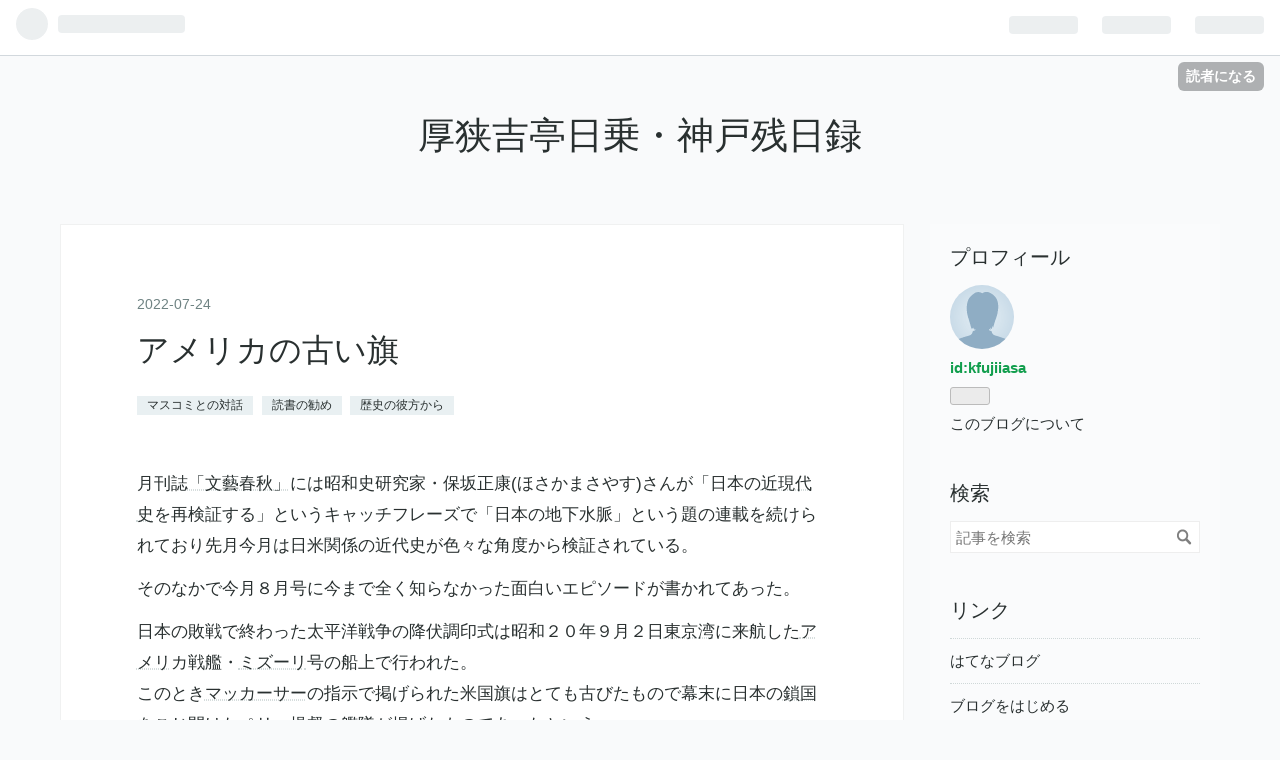

--- FILE ---
content_type: text/html; charset=utf-8
request_url: https://kfujiiasa.hatenablog.com/entry/2022/07/24/100000
body_size: 13790
content:
<!DOCTYPE html>
<html
  lang="ja"

data-admin-domain="//blog.hatena.ne.jp"
data-admin-origin="https://blog.hatena.ne.jp"
data-author="kfujiiasa"
data-avail-langs="ja en"
data-blog="kfujiiasa.hatenablog.com"
data-blog-host="kfujiiasa.hatenablog.com"
data-blog-is-public="1"
data-blog-name="厚狭吉亭日乗・神戸残日録"
data-blog-owner="kfujiiasa"
data-blog-show-ads="1"
data-blog-show-sleeping-ads=""
data-blog-uri="https://kfujiiasa.hatenablog.com/"
data-blog-uuid="17680117126997185878"
data-blogs-uri-base="https://kfujiiasa.hatenablog.com"
data-brand="hatenablog"
data-data-layer="{&quot;hatenablog&quot;:{&quot;admin&quot;:{},&quot;analytics&quot;:{&quot;brand_property_id&quot;:&quot;&quot;,&quot;measurement_id&quot;:&quot;&quot;,&quot;non_sampling_property_id&quot;:&quot;&quot;,&quot;property_id&quot;:&quot;&quot;,&quot;separated_property_id&quot;:&quot;UA-29716941-20&quot;},&quot;blog&quot;:{&quot;blog_id&quot;:&quot;17680117126997185878&quot;,&quot;content_seems_japanese&quot;:&quot;true&quot;,&quot;disable_ads&quot;:&quot;&quot;,&quot;enable_ads&quot;:&quot;true&quot;,&quot;enable_keyword_link&quot;:&quot;true&quot;,&quot;entry_show_footer_related_entries&quot;:&quot;true&quot;,&quot;force_pc_view&quot;:&quot;false&quot;,&quot;is_public&quot;:&quot;true&quot;,&quot;is_responsive_view&quot;:&quot;false&quot;,&quot;is_sleeping&quot;:&quot;false&quot;,&quot;lang&quot;:&quot;ja&quot;,&quot;name&quot;:&quot;\u539a\u72ed\u5409\u4ead\u65e5\u4e57\u30fb\u795e\u6238\u6b8b\u65e5\u9332&quot;,&quot;owner_name&quot;:&quot;kfujiiasa&quot;,&quot;uri&quot;:&quot;https://kfujiiasa.hatenablog.com/&quot;},&quot;brand&quot;:&quot;hatenablog&quot;,&quot;page_id&quot;:&quot;entry&quot;,&quot;permalink_entry&quot;:{&quot;author_name&quot;:&quot;kfujiiasa&quot;,&quot;categories&quot;:&quot;\u30de\u30b9\u30b3\u30df\u3068\u306e\u5bfe\u8a71\t\u8aad\u66f8\u306e\u52e7\u3081\t\u6b74\u53f2\u306e\u5f7c\u65b9\u304b\u3089&quot;,&quot;character_count&quot;:1273,&quot;date&quot;:&quot;2022-07-24&quot;,&quot;entry_id&quot;:&quot;4207112889901030793&quot;,&quot;first_category&quot;:&quot;\u30de\u30b9\u30b3\u30df\u3068\u306e\u5bfe\u8a71&quot;,&quot;hour&quot;:&quot;10&quot;,&quot;title&quot;:&quot;\u30a2\u30e1\u30ea\u30ab\u306e\u53e4\u3044\u65d7&quot;,&quot;uri&quot;:&quot;https://kfujiiasa.hatenablog.com/entry/2022/07/24/100000&quot;},&quot;pro&quot;:&quot;free&quot;,&quot;router_type&quot;:&quot;blogs&quot;}}"
data-device="pc"
data-dont-recommend-pro="false"
data-global-domain="https://hatena.blog"
data-globalheader-color="b"
data-globalheader-type="pc"
data-has-touch-view="1"
data-help-url="https://help.hatenablog.com"
data-page="entry"
data-parts-domain="https://hatenablog-parts.com"
data-plus-available=""
data-pro="false"
data-router-type="blogs"
data-sentry-dsn="https://03a33e4781a24cf2885099fed222b56d@sentry.io/1195218"
data-sentry-environment="production"
data-sentry-sample-rate="0.1"
data-static-domain="https://cdn.blog.st-hatena.com"
data-version="ce040fcbad0d42a5e1cae88990dad0"




  data-initial-state="{}"

  >
  <head prefix="og: http://ogp.me/ns# fb: http://ogp.me/ns/fb# article: http://ogp.me/ns/article#">

  

  
  <meta name="viewport" content="width=device-width, initial-scale=1.0" />


  


  

  <meta name="robots" content="max-image-preview:large" />


  <meta charset="utf-8"/>
  <meta http-equiv="X-UA-Compatible" content="IE=7; IE=9; IE=10; IE=11" />
  <title>アメリカの古い旗 - 厚狭吉亭日乗・神戸残日録</title>

  
  <link rel="canonical" href="https://kfujiiasa.hatenablog.com/entry/2022/07/24/100000"/>



  

<meta itemprop="name" content="アメリカの古い旗 - 厚狭吉亭日乗・神戸残日録"/>

  <meta itemprop="image" content="https://cdn.image.st-hatena.com/image/scale/de131f5d8e6bf912c264cea4908ec9e636d74439/backend=imagemagick;version=1;width=1300/https%3A%2F%2Fcdn-ak.f.st-hatena.com%2Fimages%2Ffotolife%2Fk%2Fkfujiiasa%2F20220722%2F20220722131344.jpg"/>


  <meta property="og:title" content="アメリカの古い旗 - 厚狭吉亭日乗・神戸残日録"/>
<meta property="og:type" content="article"/>
  <meta property="og:url" content="https://kfujiiasa.hatenablog.com/entry/2022/07/24/100000"/>

  <meta property="og:image" content="https://cdn.image.st-hatena.com/image/scale/de131f5d8e6bf912c264cea4908ec9e636d74439/backend=imagemagick;version=1;width=1300/https%3A%2F%2Fcdn-ak.f.st-hatena.com%2Fimages%2Ffotolife%2Fk%2Fkfujiiasa%2F20220722%2F20220722131344.jpg"/>

<meta property="og:image:alt" content="アメリカの古い旗 - 厚狭吉亭日乗・神戸残日録"/>
    <meta property="og:description" content="月刊誌「文藝春秋」には昭和史研究家・保坂正康(ほさかまさやす)さんが「日本の近現代史を再検証する」というキャッチフレーズで「日本の地下水脈」という題の連載を続けられており先月今月は日米関係の近代史が色々な角度から検証されている。そのなかで今月８月号に今まで全く知らなかった面白いエピソードが書かれてあった。日本の敗戦で終わった太平洋戦争の降伏調印式は昭和２０年９月２日東京湾に来航したアメリカ戦艦・ミズーリ号の船上で行われた。 このときマッカーサーの指示で掲げられた米国旗はとても古びたもので幕末に日本の鎖国をこじ開けたペリー提督の艦隊が掲げたものであったという。保坂さんの見方ではこれは「日本を国際…" />
<meta property="og:site_name" content="厚狭吉亭日乗・神戸残日録"/>

  <meta property="article:published_time" content="2022-07-24T01:00:00Z" />

    <meta property="article:tag" content="マスコミとの対話" />
    <meta property="article:tag" content="読書の勧め" />
    <meta property="article:tag" content="歴史の彼方から" />
      <meta name="twitter:card"  content="summary_large_image" />
    <meta name="twitter:image" content="https://cdn.image.st-hatena.com/image/scale/de131f5d8e6bf912c264cea4908ec9e636d74439/backend=imagemagick;version=1;width=1300/https%3A%2F%2Fcdn-ak.f.st-hatena.com%2Fimages%2Ffotolife%2Fk%2Fkfujiiasa%2F20220722%2F20220722131344.jpg" />  <meta name="twitter:title" content="アメリカの古い旗 - 厚狭吉亭日乗・神戸残日録" />    <meta name="twitter:description" content="月刊誌「文藝春秋」には昭和史研究家・保坂正康(ほさかまさやす)さんが「日本の近現代史を再検証する」というキャッチフレーズで「日本の地下水脈」という題の連載を続けられており先月今月は日米関係の近代史が色々な角度から検証されている。そのなかで今月８月号に今まで全く知らなかった面白いエピソードが書かれてあった。日本の敗戦で終…" />  <meta name="twitter:app:name:iphone" content="はてなブログアプリ" />
  <meta name="twitter:app:id:iphone" content="583299321" />
  <meta name="twitter:app:url:iphone" content="hatenablog:///open?uri=https%3A%2F%2Fkfujiiasa.hatenablog.com%2Fentry%2F2022%2F07%2F24%2F100000" />
  
    <meta name="description" content="月刊誌「文藝春秋」には昭和史研究家・保坂正康(ほさかまさやす)さんが「日本の近現代史を再検証する」というキャッチフレーズで「日本の地下水脈」という題の連載を続けられており先月今月は日米関係の近代史が色々な角度から検証されている。そのなかで今月８月号に今まで全く知らなかった面白いエピソードが書かれてあった。日本の敗戦で終わった太平洋戦争の降伏調印式は昭和２０年９月２日東京湾に来航したアメリカ戦艦・ミズーリ号の船上で行われた。 このときマッカーサーの指示で掲げられた米国旗はとても古びたもので幕末に日本の鎖国をこじ開けたペリー提督の艦隊が掲げたものであったという。保坂さんの見方ではこれは「日本を国際…" />


  
<script
  id="embed-gtm-data-layer-loader"
  data-data-layer-page-specific="{&quot;hatenablog&quot;:{&quot;blogs_permalink&quot;:{&quot;has_related_entries_with_elasticsearch&quot;:&quot;true&quot;,&quot;blog_afc_issued&quot;:&quot;false&quot;,&quot;is_blog_sleeping&quot;:&quot;false&quot;,&quot;is_author_pro&quot;:&quot;false&quot;,&quot;entry_afc_issued&quot;:&quot;false&quot;}}}"
>
(function() {
  function loadDataLayer(elem, attrName) {
    if (!elem) { return {}; }
    var json = elem.getAttribute(attrName);
    if (!json) { return {}; }
    return JSON.parse(json);
  }

  var globalVariables = loadDataLayer(
    document.documentElement,
    'data-data-layer'
  );
  var pageSpecificVariables = loadDataLayer(
    document.getElementById('embed-gtm-data-layer-loader'),
    'data-data-layer-page-specific'
  );

  var variables = [globalVariables, pageSpecificVariables];

  if (!window.dataLayer) {
    window.dataLayer = [];
  }

  for (var i = 0; i < variables.length; i++) {
    window.dataLayer.push(variables[i]);
  }
})();
</script>

<!-- Google Tag Manager -->
<script>(function(w,d,s,l,i){w[l]=w[l]||[];w[l].push({'gtm.start':
new Date().getTime(),event:'gtm.js'});var f=d.getElementsByTagName(s)[0],
j=d.createElement(s),dl=l!='dataLayer'?'&l='+l:'';j.async=true;j.src=
'https://www.googletagmanager.com/gtm.js?id='+i+dl;f.parentNode.insertBefore(j,f);
})(window,document,'script','dataLayer','GTM-P4CXTW');</script>
<!-- End Google Tag Manager -->











  <link rel="shortcut icon" href="https://kfujiiasa.hatenablog.com/icon/favicon">
<link rel="apple-touch-icon" href="https://kfujiiasa.hatenablog.com/icon/touch">
<link rel="icon" sizes="192x192" href="https://kfujiiasa.hatenablog.com/icon/link">

  

<link rel="alternate" type="application/atom+xml" title="Atom" href="https://kfujiiasa.hatenablog.com/feed"/>
<link rel="alternate" type="application/rss+xml" title="RSS2.0" href="https://kfujiiasa.hatenablog.com/rss"/>

  <link rel="alternate" type="application/json+oembed" href="https://hatena.blog/oembed?url=https%3A%2F%2Fkfujiiasa.hatenablog.com%2Fentry%2F2022%2F07%2F24%2F100000&amp;format=json" title="oEmbed Profile of アメリカの古い旗"/>
<link rel="alternate" type="text/xml+oembed" href="https://hatena.blog/oembed?url=https%3A%2F%2Fkfujiiasa.hatenablog.com%2Fentry%2F2022%2F07%2F24%2F100000&amp;format=xml" title="oEmbed Profile of アメリカの古い旗"/>
  
  <link rel="author" href="http://www.hatena.ne.jp/kfujiiasa/">

  

  


  
    
<link rel="stylesheet" type="text/css" href="https://cdn.blog.st-hatena.com/css/blog.css?version=ce040fcbad0d42a5e1cae88990dad0"/>

    
  <link rel="stylesheet" type="text/css" href="https://usercss.blog.st-hatena.com/blog_style/17680117126997185878/99ba7c62d79a11ae985f982ba39f503ba2417740"/>
  
  

  

  
<script> </script>

  
<style>
  div#google_afc_user,
  div.google-afc-user-container,
  div.google_afc_image,
  div.google_afc_blocklink {
      display: block !important;
  }
</style>


  
    <script src="https://cdn.pool.st-hatena.com/valve/valve.js" async></script>
<script id="test-valve-definition">
  var valve = window.valve || [];

  valve.push(function(v) {
    
    

    v.config({
      service: 'blog',
      content: {
        result: 'adtrust',
        documentIds: ["blog:entry:4207112889901030793"]
      }
    });
    v.defineDFPSlot({"lazy":1,"sizes":{"mappings":[[[320,568],[[336,280],[300,250],"fluid"]],[[0,0],[[300,250]]]]},"slotId":"ad-in-entry","unit":"/4374287/blog_pc_entry_sleep_in-article"});    v.defineDFPSlot({"lazy":"","sizes":[[300,250],[336,280],[468,60],"fluid"],"slotId":"google_afc_user_container_0","unit":"/4374287/blog_user"});
    v.sealDFPSlots();
  });
</script>

  

  
    <script type="application/ld+json">{"@context":"http://schema.org","@type":"Article","dateModified":"2024-02-04T10:54:48+09:00","datePublished":"2022-07-24T10:00:00+09:00","description":"月刊誌「文藝春秋」には昭和史研究家・保坂正康(ほさかまさやす)さんが「日本の近現代史を再検証する」というキャッチフレーズで「日本の地下水脈」という題の連載を続けられており先月今月は日米関係の近代史が色々な角度から検証されている。そのなかで今月８月号に今まで全く知らなかった面白いエピソードが書かれてあった。日本の敗戦で終わった太平洋戦争の降伏調印式は昭和２０年９月２日東京湾に来航したアメリカ戦艦・ミズーリ号の船上で行われた。 このときマッカーサーの指示で掲げられた米国旗はとても古びたもので幕末に日本の鎖国をこじ開けたペリー提督の艦隊が掲げたものであったという。保坂さんの見方ではこれは「日本を国際…","headline":"アメリカの古い旗","image":["https://cdn-ak.f.st-hatena.com/images/fotolife/k/kfujiiasa/20220722/20220722131344.jpg"],"mainEntityOfPage":{"@id":"https://kfujiiasa.hatenablog.com/entry/2022/07/24/100000","@type":"WebPage"}}</script>

  

  
</head>

  <body class="page-entry category-マスコミとの対話 category-読書の勧め category-歴史の彼方から globalheader-ng-enabled">
    

<div id="globalheader-container"
  data-brand="hatenablog"
  
  >
  <iframe id="globalheader" height="37" frameborder="0" allowTransparency="true"></iframe>
</div>


  
  
  
    <nav class="
      blog-controlls
      
    ">
      <div class="blog-controlls-blog-icon">
        <a href="https://kfujiiasa.hatenablog.com/">
          <img src="https://cdn.image.st-hatena.com/image/square/233f3cbe7169677cd78a0d634eee086b4eda5919/backend=imagemagick;height=128;version=1;width=128/https%3A%2F%2Fcdn.user.blog.st-hatena.com%2Fblog_custom_icon%2F154260625%2F1617770230891804" alt="厚狭吉亭日乗・神戸残日録"/>
        </a>
      </div>
      <div class="blog-controlls-title">
        <a href="https://kfujiiasa.hatenablog.com/">厚狭吉亭日乗・神戸残日録</a>
      </div>
      <a href="https://blog.hatena.ne.jp/kfujiiasa/kfujiiasa.hatenablog.com/subscribe?utm_campaign=subscribe_blog&amp;utm_source=blogs_topright_button&amp;utm_medium=button" class="blog-controlls-subscribe-btn test-blog-header-controlls-subscribe">
        読者になる
      </a>
    </nav>
  

  <div id="container">
    <div id="container-inner">
      <header id="blog-title" data-brand="hatenablog">
  <div id="blog-title-inner" >
    <div id="blog-title-content">
      <h1 id="title"><a href="https://kfujiiasa.hatenablog.com/">厚狭吉亭日乗・神戸残日録</a></h1>
      
    </div>
  </div>
</header>

      

      
      




<div id="content" class="hfeed"
  
  >
  <div id="content-inner">
    <div id="wrapper">
      <div id="main">
        <div id="main-inner">
          

          


  


          
  
  <!-- google_ad_section_start -->
  <!-- rakuten_ad_target_begin -->
  
  
  

  

  
    
      
        <article class="entry hentry test-hentry js-entry-article date-first autopagerize_page_element chars-1600 words-100 mode-hatena entry-odd" id="entry-4207112889901030793" data-keyword-campaign="" data-uuid="4207112889901030793" data-publication-type="entry">
  <div class="entry-inner">
    <header class="entry-header">
  
    <div class="date entry-date first">
    <a href="https://kfujiiasa.hatenablog.com/archive/2022/07/24" rel="nofollow">
      <time datetime="2022-07-24T01:00:00Z" title="2022-07-24T01:00:00Z">
        <span class="date-year">2022</span><span class="hyphen">-</span><span class="date-month">07</span><span class="hyphen">-</span><span class="date-day">24</span>
      </time>
    </a>
      </div>
  <h1 class="entry-title">
  <a href="https://kfujiiasa.hatenablog.com/entry/2022/07/24/100000" class="entry-title-link bookmark">アメリカの古い旗</a>
</h1>

  
  

  <div class="entry-categories categories">
    
    <a href="https://kfujiiasa.hatenablog.com/archive/category/%E3%83%9E%E3%82%B9%E3%82%B3%E3%83%9F%E3%81%A8%E3%81%AE%E5%AF%BE%E8%A9%B1" class="entry-category-link category-マスコミとの対話">マスコミとの対話</a>
    
    <a href="https://kfujiiasa.hatenablog.com/archive/category/%E8%AA%AD%E6%9B%B8%E3%81%AE%E5%8B%A7%E3%82%81" class="entry-category-link category-読書の勧め">読書の勧め</a>
    
    <a href="https://kfujiiasa.hatenablog.com/archive/category/%E6%AD%B4%E5%8F%B2%E3%81%AE%E5%BD%BC%E6%96%B9%E3%81%8B%E3%82%89" class="entry-category-link category-歴史の彼方から">歴史の彼方から</a>
    
  </div>


  

  

</header>

    


    <div class="entry-content hatenablog-entry">
  
    <p>月刊誌<a class="keyword" href="https://d.hatena.ne.jp/keyword/%A1%D6%CA%B8%E9%BA%BD%D5%BD%A9%A1%D7">「文藝春秋」</a>には昭和史研究家・保坂正康(ほさかまさやす)さんが「日本の<a class="keyword" href="https://d.hatena.ne.jp/keyword/%B6%E1%B8%BD%C2%E5%BB%CB">近現代史</a>を再検証する」というキャッチフレーズで「日本の地下水脈」という題の連載を続けられており先月今月は日米関係の近代史が色々な角度から検証されている。</p><p>そのなかで今月８月号に今まで全く知らなかった面白いエピソードが書かれてあった。</p><p>日本の敗戦で終わった太平洋戦争の降伏調印式は昭和２０年９月２日<a class="keyword" href="https://d.hatena.ne.jp/keyword/%C5%EC%B5%FE%CF%D1">東京湾</a>に来航した<a class="keyword" href="https://d.hatena.ne.jp/keyword/%A5%A2%A5%E1%A5%EA">アメリ</a>カ戦艦・<a class="keyword" href="https://d.hatena.ne.jp/keyword/%A5%DF%A5%BA%A1%BC%A5%EA">ミズーリ</a>号の船上で行われた。<br />
このとき<a class="keyword" href="https://d.hatena.ne.jp/keyword/%A5%DE%A5%C3%A5%AB%A1%BC%A5%B5%A1%BC">マッカーサー</a>の指示で掲げられた米国旗はとても古びたもので幕末に日本の<a class="keyword" href="https://d.hatena.ne.jp/keyword/%BA%BF%B9%F1">鎖国</a>をこじ開けたペリー提督の艦隊が掲げたものであったという。</p><p>保坂さんの見方ではこれは「日本を国際社会に引っ張り出して、ここまで発展させたのは<a class="keyword" href="https://d.hatena.ne.jp/keyword/%A5%A2%A5%E1%A5%EA">アメリ</a>カの力あってのことだ。二度と逆らうな」というメッセージが込められていたという。</p><p>米国<a class="keyword" href="https://d.hatena.ne.jp/keyword/%C5%EC%A5%A4%A5%F3%A5%C9">東インド</a>艦<a class="keyword" href="https://d.hatena.ne.jp/keyword/%C2%E2%BB%CA%CE%E1">隊司令</a>官・ペリー提督の最初の来航は<a class="keyword" href="https://d.hatena.ne.jp/keyword/%B2%C5%B1%CA">嘉永</a>６年(１８５３)、翌<a class="keyword" href="https://d.hatena.ne.jp/keyword/%B0%C2%C0%AF">安政</a>元年(１８５４)再来航して<a class="keyword" href="https://d.hatena.ne.jp/keyword/%C6%FC%CA%C6%CF%C2%BF%C6%BE%F2%CC%F3">日米和親条約</a>を締結した。</p><p>その後の歩みは決して平坦でなく、今私が読み込んでいるふるさと厚狭の厚狭毛利家<a class="keyword" href="https://d.hatena.ne.jp/keyword/%C2%E5%B4%B1%BD%EA">代官所</a>日記ではペリー来航の１０年後の<a class="keyword" href="https://d.hatena.ne.jp/keyword/%CA%B8%B5%D7">文久</a>３年(１８６３）<a class="keyword" href="https://d.hatena.ne.jp/keyword/%C4%B9%BD%A3%C8%CD">長州藩</a>は下関で米軍艦・ワイオミング号に砲撃、交戦、翌元治元年(１８６４)米国は英、仏、蘭と組んで下関に報復来襲、上陸して砲台を占領した。</p><p>その後<a class="keyword" href="https://d.hatena.ne.jp/keyword/%C6%FC%CF%AA%C0%EF%C1%E8">日露戦争</a>の講和交渉を時の大統領・<a class="keyword" href="https://d.hatena.ne.jp/keyword/%A5%BB%A5%AA%A5%C9%A5%A2%A1%A6%A5%EB%A1%BC%A5%BA%A5%D9%A5%EB%A5%C8">セオドア・ルーズベルト</a>が仲介したように日米は新興の<a class="keyword" href="https://d.hatena.ne.jp/keyword/%C4%EB%B9%F1%BC%E7%B5%C1">帝国主義</a>国として親近感で結ばれたようにみえるが、日本が大陸に深く進出するに従い中国市場を巡って対立し遂に太平洋戦争に至る。</p><p>また戦後日本が<a class="keyword" href="https://d.hatena.ne.jp/keyword/%A5%A2%A5%E1%A5%EA">アメリ</a>カの支援を受けて復興し、そのまま高度経済成長を遂げて経済力で<a class="keyword" href="https://d.hatena.ne.jp/keyword/%A5%A2%A5%E1%A5%EA">アメリ</a>カに迫る勢いを示すと、あらゆる圧力をかけて日本経済を押さえにかかったことは記憶に新しい。</p><p>私なりに日米関係を概観すると、<a class="keyword" href="https://d.hatena.ne.jp/keyword/%A5%A2%A5%E1%A5%EA">アメリ</a>カは日本と利害関係を同じくしている時は極めて友好的で支援を惜しまないが、いったん利害が衝突すると徹底的に従属を求め、<a class="keyword" href="https://d.hatena.ne.jp/keyword/%A5%A2%A5%E1%A5%EA">アメリ</a>カの古い旗を出して「逆らうな」と言ってくる。</p><p>また保坂さんは「日本の地下水脈」のなかのひとつとして保守的な「攘夷思想」が脈々として流れ続けていることを<br />
指摘している。</p><p>現在の東アジア情勢からは日本と<a class="keyword" href="https://d.hatena.ne.jp/keyword/%A5%A2%A5%E1%A5%EA">アメリ</a>カの利害関係は完全に一致しており日米関係はかつて無いほど親密のようにみえる。<br />
しかし<a class="keyword" href="https://d.hatena.ne.jp/keyword/%A5%A2%A5%E1%A5%EA">アメリ</a>カには古い国旗があり最近では国内の分断が著しい、また日本には古くからの攘夷思想があり現在の経済的な停滞がある。<br />
これら過去と現在を忘れず充分考え抜くことが今後の日本の進路や日米関係にとってとても大切だと記事を読みながら感じた次第である。</p><p>🔘健康公園樹木シリーズ、コブシ<br />
今日歩いていると道を外れた遥か下の方で桃色の実が成っているのを見つけた。恐る恐る降りて樹を見ると「コブシ」とあり、面白い形の実で名前のとおり何やら拳(こぶし)の形に似ている</p><p>コブシと言えば<a class="keyword" href="https://d.hatena.ne.jp/keyword/%C0%E9%BE%BB%C9%D7">千昌夫</a>さん「<a class="keyword" href="https://d.hatena.ne.jp/keyword/%CB%CC%B9%F1%A4%CE%BD%D5">北国の春</a>」</p><p>♪︎♪︎白樺 青空 南風<br />
こぶし咲くあの丘<br />
北国のああ<a class="keyword" href="https://d.hatena.ne.jp/keyword/%CB%CC%B9%F1%A4%CE%BD%D5">北国の春</a>♪︎♪︎</p><p>どんな花が咲くのだろう、楽しみに待ってみよう。</p><p><span itemscope itemtype="http://schema.org/Photograph"><img src="https://cdn-ak.f.st-hatena.com/images/fotolife/k/kfujiiasa/20220722/20220722131344.jpg" width="1200" height="1200" loading="lazy" title="" class="hatena-fotolife" itemprop="image"></span><br />
<span itemscope itemtype="http://schema.org/Photograph"><img src="https://cdn-ak.f.st-hatena.com/images/fotolife/k/kfujiiasa/20220722/20220722131410.jpg" width="1200" height="1200" loading="lazy" title="" class="hatena-fotolife" itemprop="image"></span><br />
<span itemscope itemtype="http://schema.org/Photograph"><img src="https://cdn-ak.f.st-hatena.com/images/fotolife/k/kfujiiasa/20220722/20220722131439.jpg" width="1200" height="1200" loading="lazy" title="" class="hatena-fotolife" itemprop="image"></span><br />
<span itemscope itemtype="http://schema.org/Photograph"><img src="https://cdn-ak.f.st-hatena.com/images/fotolife/k/kfujiiasa/20220722/20220722131502.jpg" width="1200" height="1200" loading="lazy" title="" class="hatena-fotolife" itemprop="image"></span><br />
<span itemscope itemtype="http://schema.org/Photograph"><img src="https://cdn-ak.f.st-hatena.com/images/fotolife/k/kfujiiasa/20220722/20220722131521.jpg" width="1200" height="1200" loading="lazy" title="" class="hatena-fotolife" itemprop="image"></span></p>

    
    




    

  
</div>

    
  <footer class="entry-footer">
    
    <div class="entry-tags-wrapper">
  <div class="entry-tags">  </div>
</div>

    <p class="entry-footer-section track-inview-by-gtm" data-gtm-track-json="{&quot;area&quot;: &quot;finish_reading&quot;}">
  <span class="author vcard"><span class="fn" data-load-nickname="1" data-user-name="kfujiiasa" >kfujiiasa</span></span>
  <span class="entry-footer-time"><a href="https://kfujiiasa.hatenablog.com/entry/2022/07/24/100000"><time data-relative datetime="2022-07-24T01:00:00Z" title="2022-07-24T01:00:00Z" class="updated">2022-07-24 10:00</time></a></span>
  
  
  
    <span class="
      entry-footer-subscribe
      
    " data-test-blog-controlls-subscribe>
      <a href="https://blog.hatena.ne.jp/kfujiiasa/kfujiiasa.hatenablog.com/subscribe?utm_campaign=subscribe_blog&amp;utm_source=blogs_entry_footer&amp;utm_medium=button">
        読者になる
      </a>
    </span>
  
</p>

    
  <div
    class="hatena-star-container"
    data-hatena-star-container
    data-hatena-star-url="https://kfujiiasa.hatenablog.com/entry/2022/07/24/100000"
    data-hatena-star-title="アメリカの古い旗"
    data-hatena-star-variant="profile-icon"
    data-hatena-star-profile-url-template="https://blog.hatena.ne.jp/{username}/"
  ></div>


    
<div class="social-buttons">
  
  
    <div class="social-button-item">
      <a href="https://b.hatena.ne.jp/entry/s/kfujiiasa.hatenablog.com/entry/2022/07/24/100000" class="hatena-bookmark-button" data-hatena-bookmark-url="https://kfujiiasa.hatenablog.com/entry/2022/07/24/100000" data-hatena-bookmark-layout="vertical-balloon" data-hatena-bookmark-lang="ja" title="この記事をはてなブックマークに追加"><img src="https://b.st-hatena.com/images/entry-button/button-only.gif" alt="この記事をはてなブックマークに追加" width="20" height="20" style="border: none;" /></a>
    </div>
  
  
    <div class="social-button-item">
      <div class="fb-share-button" data-layout="box_count" data-href="https://kfujiiasa.hatenablog.com/entry/2022/07/24/100000"></div>
    </div>
  
  
    
    
    <div class="social-button-item">
      <a
          class="entry-share-button entry-share-button-twitter test-share-button-twitter"
          href="https://x.com/intent/tweet?text=%E3%82%A2%E3%83%A1%E3%83%AA%E3%82%AB%E3%81%AE%E5%8F%A4%E3%81%84%E6%97%97+-+%E5%8E%9A%E7%8B%AD%E5%90%89%E4%BA%AD%E6%97%A5%E4%B9%97%E3%83%BB%E7%A5%9E%E6%88%B8%E6%AE%8B%E6%97%A5%E9%8C%B2&amp;url=https%3A%2F%2Fkfujiiasa.hatenablog.com%2Fentry%2F2022%2F07%2F24%2F100000"
          title="X（Twitter）で投稿する"
        ></a>
    </div>
  
  
  
  
  
  
</div>

    
  
  
    
    <div class="google-afc-image test-google-rectangle-ads">      
      
      <div id="google_afc_user_container_0" class="google-afc-user-container google_afc_blocklink2_5 google_afc_boder" data-test-unit="/4374287/blog_user"></div>
      
        <a href="http://blog.hatena.ne.jp/guide/pro" class="open-pro-modal" data-guide-pro-modal-ad-url="https://hatena.blog/guide/pro/modal/ad">広告を非表示にする</a>
      
    </div>
  
  


    <div class="customized-footer">
      

        

          <div class="entry-footer-modules" id="entry-footer-secondary-modules">      
<div class="hatena-module hatena-module-related-entries" >
      
  <!-- Hatena-Epic-has-related-entries-with-elasticsearch:true -->
  <div class="hatena-module-title">
    関連記事
  </div>
  <div class="hatena-module-body">
    <ul class="related-entries hatena-urllist urllist-with-thumbnails">
  
  
    
    <li class="urllist-item related-entries-item">
      <div class="urllist-item-inner related-entries-item-inner">
        
          
                      <a class="urllist-image-link related-entries-image-link" href="https://kfujiiasa.hatenablog.com/entry/2023/11/08/082300">
  <img alt="関西地区同窓会と踏海(とうかい)とは？" src="https://cdn.image.st-hatena.com/image/square/c563a4cfacabc3fbef9474f843497d5f1b11b622/backend=imagemagick;height=100;version=1;width=100/https%3A%2F%2Fcdn-ak.f.st-hatena.com%2Fimages%2Ffotolife%2Fk%2Fkfujiiasa%2F20231107%2F20231107214255.jpg" class="urllist-image related-entries-image" title="関西地区同窓会と踏海(とうかい)とは？" width="100" height="100" loading="lazy">
</a>
            <div class="urllist-date-link related-entries-date-link">
  <a href="https://kfujiiasa.hatenablog.com/archive/2023/11/08" rel="nofollow">
    <time datetime="2023-11-07T23:23:00Z" title="2023年11月8日">
      2023-11-08
    </time>
  </a>
</div>

          <a href="https://kfujiiasa.hatenablog.com/entry/2023/11/08/082300" class="urllist-title-link related-entries-title-link  urllist-title related-entries-title">関西地区同窓会と踏海(とうかい)とは？</a>




          
          

                      <div class="urllist-entry-body related-entries-entry-body">昨日は大阪北新地で約１年ぶりの厚狭中学校の同窓会、山口県か…</div>
      </div>
    </li>
  
    
    <li class="urllist-item related-entries-item">
      <div class="urllist-item-inner related-entries-item-inner">
        
          
                      <a class="urllist-image-link related-entries-image-link" href="https://kfujiiasa.hatenablog.com/entry/2023/07/15/083300">
  <img alt="下関攘夷戦争と「陥穽(かんせい)」" src="https://cdn.image.st-hatena.com/image/square/6ecfaefe99a8fda6a7e4a4e49318d74ee7a203a0/backend=imagemagick;height=100;version=1;width=100/https%3A%2F%2Fcdn-ak.f.st-hatena.com%2Fimages%2Ffotolife%2Fk%2Fkfujiiasa%2F20230714%2F20230714174749.jpg" class="urllist-image related-entries-image" title="下関攘夷戦争と「陥穽(かんせい)」" width="100" height="100" loading="lazy">
</a>
            <div class="urllist-date-link related-entries-date-link">
  <a href="https://kfujiiasa.hatenablog.com/archive/2023/07/15" rel="nofollow">
    <time datetime="2023-07-14T23:33:00Z" title="2023年7月15日">
      2023-07-15
    </time>
  </a>
</div>

          <a href="https://kfujiiasa.hatenablog.com/entry/2023/07/15/083300" class="urllist-title-link related-entries-title-link  urllist-title related-entries-title">下関攘夷戦争と「陥穽(かんせい)」</a>




          
          

                      <div class="urllist-entry-body related-entries-entry-body">孝明天皇の強い意向を受け徳川幕府十四代将軍・家茂は外国船を…</div>
      </div>
    </li>
  
    
    <li class="urllist-item related-entries-item">
      <div class="urllist-item-inner related-entries-item-inner">
        
          
                      <a class="urllist-image-link related-entries-image-link" href="https://kfujiiasa.hatenablog.com/entry/2023/03/31/074500">
  <img alt="厚狭毛利家代官所日記No5８慶応３年(１８６７)⑥頼母子(たのもし)講" src="https://cdn.image.st-hatena.com/image/square/db714842bbce370e0a1060797f862603b4f4c323/backend=imagemagick;height=100;version=1;width=100/https%3A%2F%2Fcdn-ak.f.st-hatena.com%2Fimages%2Ffotolife%2Fk%2Fkfujiiasa%2F20230330%2F20230330093640.jpg" class="urllist-image related-entries-image" title="厚狭毛利家代官所日記No5８慶応３年(１８６７)⑥頼母子(たのもし)講" width="100" height="100" loading="lazy">
</a>
            <div class="urllist-date-link related-entries-date-link">
  <a href="https://kfujiiasa.hatenablog.com/archive/2023/03/31" rel="nofollow">
    <time datetime="2023-03-30T22:45:00Z" title="2023年3月31日">
      2023-03-31
    </time>
  </a>
</div>

          <a href="https://kfujiiasa.hatenablog.com/entry/2023/03/31/074500" class="urllist-title-link related-entries-title-link  urllist-title related-entries-title">厚狭毛利家代官所日記No5８慶応３年(１８６７)⑥頼母子(たのもし)講</a>




          
          

                      <div class="urllist-entry-body related-entries-entry-body">頼母子という変わった言葉がすんなり耳に入って来るのは私も含…</div>
      </div>
    </li>
  
    
    <li class="urllist-item related-entries-item">
      <div class="urllist-item-inner related-entries-item-inner">
        
          
                      <a class="urllist-image-link related-entries-image-link" href="https://kfujiiasa.hatenablog.com/entry/2023/03/25/090000">
  <img alt="辛夷(こぶし)・「北国の春」" src="https://cdn.image.st-hatena.com/image/square/1f96339f8d771e0ae3a27168ed00d887ebe6be43/backend=imagemagick;height=100;version=1;width=100/https%3A%2F%2Fcdn-ak.f.st-hatena.com%2Fimages%2Ffotolife%2Fk%2Fkfujiiasa%2F20230321%2F20230321151138.jpg" class="urllist-image related-entries-image" title="辛夷(こぶし)・「北国の春」" width="100" height="100" loading="lazy">
</a>
            <div class="urllist-date-link related-entries-date-link">
  <a href="https://kfujiiasa.hatenablog.com/archive/2023/03/25" rel="nofollow">
    <time datetime="2023-03-25T00:00:00Z" title="2023年3月25日">
      2023-03-25
    </time>
  </a>
</div>

          <a href="https://kfujiiasa.hatenablog.com/entry/2023/03/25/090000" class="urllist-title-link related-entries-title-link  urllist-title related-entries-title">辛夷(こぶし)・「北国の春」</a>




          
          

                      <div class="urllist-entry-body related-entries-entry-body">辛夷(コブシ)の花と言えば何と云っても連想するのが千昌夫さん…</div>
      </div>
    </li>
  
    
    <li class="urllist-item related-entries-item">
      <div class="urllist-item-inner related-entries-item-inner">
        
          
                      <a class="urllist-image-link related-entries-image-link" href="https://kfujiiasa.hatenablog.com/entry/2021/08/28/103000">
  <img alt="厚狭毛利家代官所日記⑪嘉永４年(１８５１)②菜種油事件" src="https://cdn.image.st-hatena.com/image/square/03dd1b70468bd10bc29cc0113535128eb9a0538e/backend=imagemagick;height=100;version=1;width=100/https%3A%2F%2Fcdn-ak.f.st-hatena.com%2Fimages%2Ffotolife%2Fk%2Fkfujiiasa%2F20210828%2F20210828084847.jpg" class="urllist-image related-entries-image" title="厚狭毛利家代官所日記⑪嘉永４年(１８５１)②菜種油事件" width="100" height="100" loading="lazy">
</a>
            <div class="urllist-date-link related-entries-date-link">
  <a href="https://kfujiiasa.hatenablog.com/archive/2021/08/28" rel="nofollow">
    <time datetime="2021-08-28T01:30:00Z" title="2021年8月28日">
      2021-08-28
    </time>
  </a>
</div>

          <a href="https://kfujiiasa.hatenablog.com/entry/2021/08/28/103000" class="urllist-title-link related-entries-title-link  urllist-title related-entries-title">厚狭毛利家代官所日記⑪嘉永４年(１８５１)②菜種油事件</a>




          
          

                      <div class="urllist-entry-body related-entries-entry-body">厚狭毛利家給領地内の民政に関わる嘉永４年の日記、菜種油事件…</div>
      </div>
    </li>
  
</ul>

  </div>
</div>
  </div>
        

      
    </div>
    
  <div class="comment-box js-comment-box">
    
    <ul class="comment js-comment">
      <li class="read-more-comments" style="display: none;"><a>もっと読む</a></li>
    </ul>
    
      <a class="leave-comment-title js-leave-comment-title">コメントを書く</a>
    
  </div>

  </footer>

  </div>
</article>

      
      
    
  

  
  <!-- rakuten_ad_target_end -->
  <!-- google_ad_section_end -->
  
  
  
  <div class="pager pager-permalink permalink">
    
      
      <span class="pager-prev">
        <a href="https://kfujiiasa.hatenablog.com/entry/2022/07/25/100000" rel="prev">
          <span class="pager-arrow">&laquo; </span>
          パソコンとプリンターを新しくした
        </a>
      </span>
    
    
      
      <span class="pager-next">
        <a href="https://kfujiiasa.hatenablog.com/entry/2022/07/23/111000" rel="next">
          絵本「おこりたくなったらやってみて」
          <span class="pager-arrow"> &raquo;</span>
        </a>
      </span>
    
  </div>


  



        </div>
      </div>

      <aside id="box1">
  <div id="box1-inner">
  </div>
</aside>

    </div><!-- #wrapper -->

    
<aside id="box2">
  
  <div id="box2-inner">
    
      

<div class="hatena-module hatena-module-profile">
  <div class="hatena-module-title">
    プロフィール
  </div>
  <div class="hatena-module-body">
    
    <a href="https://kfujiiasa.hatenablog.com/about" class="profile-icon-link">
      <img src="https://cdn.profile-image.st-hatena.com/users/kfujiiasa/profile.png"
      alt="id:kfujiiasa" class="profile-icon" />
    </a>
    

    
    <span class="id">
      <a href="https://kfujiiasa.hatenablog.com/about" class="hatena-id-link"><span data-load-nickname="1" data-user-name="kfujiiasa">id:kfujiiasa</span></a>
      
  
  


    </span>
    

    

    

    
      <div class="hatena-follow-button-box btn-subscribe js-hatena-follow-button-box"
  
  >

  <a href="#" class="hatena-follow-button js-hatena-follow-button">
    <span class="subscribing">
      <span class="foreground">読者です</span>
      <span class="background">読者をやめる</span>
    </span>
    <span class="unsubscribing" data-track-name="profile-widget-subscribe-button" data-track-once>
      <span class="foreground">読者になる</span>
      <span class="background">読者になる</span>
    </span>
  </a>
  <div class="subscription-count-box js-subscription-count-box">
    <i></i>
    <u></u>
    <span class="subscription-count js-subscription-count">
    </span>
  </div>
</div>

    

    

    <div class="profile-about">
      <a href="https://kfujiiasa.hatenablog.com/about">このブログについて</a>
    </div>

  </div>
</div>

    
      <div class="hatena-module hatena-module-search-box">
  <div class="hatena-module-title">
    検索
  </div>
  <div class="hatena-module-body">
    <form class="search-form" role="search" action="https://kfujiiasa.hatenablog.com/search" method="get">
  <input type="text" name="q" class="search-module-input" value="" placeholder="記事を検索" required>
  <input type="submit" value="検索" class="search-module-button" />
</form>

  </div>
</div>

    
      <div class="hatena-module hatena-module-links">
  <div class="hatena-module-title">
    リンク
  </div>
  <div class="hatena-module-body">
    <ul class="hatena-urllist">
      
        <li>
          <a href="https://hatena.blog/">はてなブログ</a>
        </li>
      
        <li>
          <a href="https://hatena.blog/guide?via=200109">ブログをはじめる</a>
        </li>
      
        <li>
          <a href="http://blog.hatenablog.com">週刊はてなブログ</a>
        </li>
      
        <li>
          <a href="https://hatena.blog/guide/pro">はてなブログPro</a>
        </li>
      
    </ul>
  </div>
</div>

    
      <div class="hatena-module hatena-module-recent-entries ">
  <div class="hatena-module-title">
    <a href="https://kfujiiasa.hatenablog.com/archive">
      最新記事
    </a>
  </div>
  <div class="hatena-module-body">
    <ul class="recent-entries hatena-urllist ">
  
  
    
    <li class="urllist-item recent-entries-item">
      <div class="urllist-item-inner recent-entries-item-inner">
        
          
          
          <a href="https://kfujiiasa.hatenablog.com/entry/2026/01/16/072014" class="urllist-title-link recent-entries-title-link  urllist-title recent-entries-title">映画「サウンド・オブ・ミュージック」</a>




          
          

                </div>
    </li>
  
    
    <li class="urllist-item recent-entries-item">
      <div class="urllist-item-inner recent-entries-item-inner">
        
          
          
          <a href="https://kfujiiasa.hatenablog.com/entry/2026/01/14/065832" class="urllist-title-link recent-entries-title-link  urllist-title recent-entries-title">「児玉源太郎」</a>




          
          

                </div>
    </li>
  
    
    <li class="urllist-item recent-entries-item">
      <div class="urllist-item-inner recent-entries-item-inner">
        
          
          
          <a href="https://kfujiiasa.hatenablog.com/entry/2026/01/12/070052" class="urllist-title-link recent-entries-title-link  urllist-title recent-entries-title">健康公園の野鳥シリーズ㉑</a>




          
          

                </div>
    </li>
  
    
    <li class="urllist-item recent-entries-item">
      <div class="urllist-item-inner recent-entries-item-inner">
        
          
          
          <a href="https://kfujiiasa.hatenablog.com/entry/2026/01/10/070038" class="urllist-title-link recent-entries-title-link  urllist-title recent-entries-title">「世界史とつなげて学ぶ中国全史」</a>




          
          

                </div>
    </li>
  
    
    <li class="urllist-item recent-entries-item">
      <div class="urllist-item-inner recent-entries-item-inner">
        
          
          
          <a href="https://kfujiiasa.hatenablog.com/entry/2026/01/08/070734" class="urllist-title-link recent-entries-title-link  urllist-title recent-entries-title">２０２６年１月・初句会</a>




          
          

                </div>
    </li>
  
</ul>

      </div>
</div>

    
      

<div class="hatena-module hatena-module-archive" data-archive-type="default" data-archive-url="https://kfujiiasa.hatenablog.com/archive">
  <div class="hatena-module-title">
    <a href="https://kfujiiasa.hatenablog.com/archive">月別アーカイブ</a>
  </div>
  <div class="hatena-module-body">
    
      
        <ul class="hatena-urllist">
          
            <li class="archive-module-year archive-module-year-hidden" data-year="2026">
              <div class="archive-module-button">
                <span class="archive-module-hide-button">▼</span>
                <span class="archive-module-show-button">▶</span>
              </div>
              <a href="https://kfujiiasa.hatenablog.com/archive/2026" class="archive-module-year-title archive-module-year-2026">
                2026
              </a>
              <ul class="archive-module-months">
                
                  <li class="archive-module-month">
                    <a href="https://kfujiiasa.hatenablog.com/archive/2026/01" class="archive-module-month-title archive-module-month-2026-1">
                      2026 / 1
                    </a>
                  </li>
                
              </ul>
            </li>
          
            <li class="archive-module-year archive-module-year-hidden" data-year="2025">
              <div class="archive-module-button">
                <span class="archive-module-hide-button">▼</span>
                <span class="archive-module-show-button">▶</span>
              </div>
              <a href="https://kfujiiasa.hatenablog.com/archive/2025" class="archive-module-year-title archive-module-year-2025">
                2025
              </a>
              <ul class="archive-module-months">
                
                  <li class="archive-module-month">
                    <a href="https://kfujiiasa.hatenablog.com/archive/2025/12" class="archive-module-month-title archive-module-month-2025-12">
                      2025 / 12
                    </a>
                  </li>
                
                  <li class="archive-module-month">
                    <a href="https://kfujiiasa.hatenablog.com/archive/2025/11" class="archive-module-month-title archive-module-month-2025-11">
                      2025 / 11
                    </a>
                  </li>
                
                  <li class="archive-module-month">
                    <a href="https://kfujiiasa.hatenablog.com/archive/2025/10" class="archive-module-month-title archive-module-month-2025-10">
                      2025 / 10
                    </a>
                  </li>
                
                  <li class="archive-module-month">
                    <a href="https://kfujiiasa.hatenablog.com/archive/2025/09" class="archive-module-month-title archive-module-month-2025-9">
                      2025 / 9
                    </a>
                  </li>
                
                  <li class="archive-module-month">
                    <a href="https://kfujiiasa.hatenablog.com/archive/2025/08" class="archive-module-month-title archive-module-month-2025-8">
                      2025 / 8
                    </a>
                  </li>
                
                  <li class="archive-module-month">
                    <a href="https://kfujiiasa.hatenablog.com/archive/2025/07" class="archive-module-month-title archive-module-month-2025-7">
                      2025 / 7
                    </a>
                  </li>
                
                  <li class="archive-module-month">
                    <a href="https://kfujiiasa.hatenablog.com/archive/2025/06" class="archive-module-month-title archive-module-month-2025-6">
                      2025 / 6
                    </a>
                  </li>
                
                  <li class="archive-module-month">
                    <a href="https://kfujiiasa.hatenablog.com/archive/2025/05" class="archive-module-month-title archive-module-month-2025-5">
                      2025 / 5
                    </a>
                  </li>
                
                  <li class="archive-module-month">
                    <a href="https://kfujiiasa.hatenablog.com/archive/2025/04" class="archive-module-month-title archive-module-month-2025-4">
                      2025 / 4
                    </a>
                  </li>
                
                  <li class="archive-module-month">
                    <a href="https://kfujiiasa.hatenablog.com/archive/2025/03" class="archive-module-month-title archive-module-month-2025-3">
                      2025 / 3
                    </a>
                  </li>
                
                  <li class="archive-module-month">
                    <a href="https://kfujiiasa.hatenablog.com/archive/2025/02" class="archive-module-month-title archive-module-month-2025-2">
                      2025 / 2
                    </a>
                  </li>
                
                  <li class="archive-module-month">
                    <a href="https://kfujiiasa.hatenablog.com/archive/2025/01" class="archive-module-month-title archive-module-month-2025-1">
                      2025 / 1
                    </a>
                  </li>
                
              </ul>
            </li>
          
            <li class="archive-module-year archive-module-year-hidden" data-year="2024">
              <div class="archive-module-button">
                <span class="archive-module-hide-button">▼</span>
                <span class="archive-module-show-button">▶</span>
              </div>
              <a href="https://kfujiiasa.hatenablog.com/archive/2024" class="archive-module-year-title archive-module-year-2024">
                2024
              </a>
              <ul class="archive-module-months">
                
                  <li class="archive-module-month">
                    <a href="https://kfujiiasa.hatenablog.com/archive/2024/12" class="archive-module-month-title archive-module-month-2024-12">
                      2024 / 12
                    </a>
                  </li>
                
                  <li class="archive-module-month">
                    <a href="https://kfujiiasa.hatenablog.com/archive/2024/11" class="archive-module-month-title archive-module-month-2024-11">
                      2024 / 11
                    </a>
                  </li>
                
                  <li class="archive-module-month">
                    <a href="https://kfujiiasa.hatenablog.com/archive/2024/10" class="archive-module-month-title archive-module-month-2024-10">
                      2024 / 10
                    </a>
                  </li>
                
                  <li class="archive-module-month">
                    <a href="https://kfujiiasa.hatenablog.com/archive/2024/09" class="archive-module-month-title archive-module-month-2024-9">
                      2024 / 9
                    </a>
                  </li>
                
                  <li class="archive-module-month">
                    <a href="https://kfujiiasa.hatenablog.com/archive/2024/08" class="archive-module-month-title archive-module-month-2024-8">
                      2024 / 8
                    </a>
                  </li>
                
                  <li class="archive-module-month">
                    <a href="https://kfujiiasa.hatenablog.com/archive/2024/07" class="archive-module-month-title archive-module-month-2024-7">
                      2024 / 7
                    </a>
                  </li>
                
                  <li class="archive-module-month">
                    <a href="https://kfujiiasa.hatenablog.com/archive/2024/06" class="archive-module-month-title archive-module-month-2024-6">
                      2024 / 6
                    </a>
                  </li>
                
                  <li class="archive-module-month">
                    <a href="https://kfujiiasa.hatenablog.com/archive/2024/05" class="archive-module-month-title archive-module-month-2024-5">
                      2024 / 5
                    </a>
                  </li>
                
                  <li class="archive-module-month">
                    <a href="https://kfujiiasa.hatenablog.com/archive/2024/04" class="archive-module-month-title archive-module-month-2024-4">
                      2024 / 4
                    </a>
                  </li>
                
                  <li class="archive-module-month">
                    <a href="https://kfujiiasa.hatenablog.com/archive/2024/03" class="archive-module-month-title archive-module-month-2024-3">
                      2024 / 3
                    </a>
                  </li>
                
                  <li class="archive-module-month">
                    <a href="https://kfujiiasa.hatenablog.com/archive/2024/02" class="archive-module-month-title archive-module-month-2024-2">
                      2024 / 2
                    </a>
                  </li>
                
                  <li class="archive-module-month">
                    <a href="https://kfujiiasa.hatenablog.com/archive/2024/01" class="archive-module-month-title archive-module-month-2024-1">
                      2024 / 1
                    </a>
                  </li>
                
              </ul>
            </li>
          
            <li class="archive-module-year archive-module-year-hidden" data-year="2023">
              <div class="archive-module-button">
                <span class="archive-module-hide-button">▼</span>
                <span class="archive-module-show-button">▶</span>
              </div>
              <a href="https://kfujiiasa.hatenablog.com/archive/2023" class="archive-module-year-title archive-module-year-2023">
                2023
              </a>
              <ul class="archive-module-months">
                
                  <li class="archive-module-month">
                    <a href="https://kfujiiasa.hatenablog.com/archive/2023/12" class="archive-module-month-title archive-module-month-2023-12">
                      2023 / 12
                    </a>
                  </li>
                
                  <li class="archive-module-month">
                    <a href="https://kfujiiasa.hatenablog.com/archive/2023/11" class="archive-module-month-title archive-module-month-2023-11">
                      2023 / 11
                    </a>
                  </li>
                
                  <li class="archive-module-month">
                    <a href="https://kfujiiasa.hatenablog.com/archive/2023/10" class="archive-module-month-title archive-module-month-2023-10">
                      2023 / 10
                    </a>
                  </li>
                
                  <li class="archive-module-month">
                    <a href="https://kfujiiasa.hatenablog.com/archive/2023/09" class="archive-module-month-title archive-module-month-2023-9">
                      2023 / 9
                    </a>
                  </li>
                
                  <li class="archive-module-month">
                    <a href="https://kfujiiasa.hatenablog.com/archive/2023/08" class="archive-module-month-title archive-module-month-2023-8">
                      2023 / 8
                    </a>
                  </li>
                
                  <li class="archive-module-month">
                    <a href="https://kfujiiasa.hatenablog.com/archive/2023/07" class="archive-module-month-title archive-module-month-2023-7">
                      2023 / 7
                    </a>
                  </li>
                
                  <li class="archive-module-month">
                    <a href="https://kfujiiasa.hatenablog.com/archive/2023/06" class="archive-module-month-title archive-module-month-2023-6">
                      2023 / 6
                    </a>
                  </li>
                
                  <li class="archive-module-month">
                    <a href="https://kfujiiasa.hatenablog.com/archive/2023/05" class="archive-module-month-title archive-module-month-2023-5">
                      2023 / 5
                    </a>
                  </li>
                
                  <li class="archive-module-month">
                    <a href="https://kfujiiasa.hatenablog.com/archive/2023/04" class="archive-module-month-title archive-module-month-2023-4">
                      2023 / 4
                    </a>
                  </li>
                
                  <li class="archive-module-month">
                    <a href="https://kfujiiasa.hatenablog.com/archive/2023/03" class="archive-module-month-title archive-module-month-2023-3">
                      2023 / 3
                    </a>
                  </li>
                
                  <li class="archive-module-month">
                    <a href="https://kfujiiasa.hatenablog.com/archive/2023/02" class="archive-module-month-title archive-module-month-2023-2">
                      2023 / 2
                    </a>
                  </li>
                
                  <li class="archive-module-month">
                    <a href="https://kfujiiasa.hatenablog.com/archive/2023/01" class="archive-module-month-title archive-module-month-2023-1">
                      2023 / 1
                    </a>
                  </li>
                
              </ul>
            </li>
          
            <li class="archive-module-year archive-module-year-hidden" data-year="2022">
              <div class="archive-module-button">
                <span class="archive-module-hide-button">▼</span>
                <span class="archive-module-show-button">▶</span>
              </div>
              <a href="https://kfujiiasa.hatenablog.com/archive/2022" class="archive-module-year-title archive-module-year-2022">
                2022
              </a>
              <ul class="archive-module-months">
                
                  <li class="archive-module-month">
                    <a href="https://kfujiiasa.hatenablog.com/archive/2022/12" class="archive-module-month-title archive-module-month-2022-12">
                      2022 / 12
                    </a>
                  </li>
                
                  <li class="archive-module-month">
                    <a href="https://kfujiiasa.hatenablog.com/archive/2022/11" class="archive-module-month-title archive-module-month-2022-11">
                      2022 / 11
                    </a>
                  </li>
                
                  <li class="archive-module-month">
                    <a href="https://kfujiiasa.hatenablog.com/archive/2022/10" class="archive-module-month-title archive-module-month-2022-10">
                      2022 / 10
                    </a>
                  </li>
                
                  <li class="archive-module-month">
                    <a href="https://kfujiiasa.hatenablog.com/archive/2022/09" class="archive-module-month-title archive-module-month-2022-9">
                      2022 / 9
                    </a>
                  </li>
                
                  <li class="archive-module-month">
                    <a href="https://kfujiiasa.hatenablog.com/archive/2022/08" class="archive-module-month-title archive-module-month-2022-8">
                      2022 / 8
                    </a>
                  </li>
                
                  <li class="archive-module-month">
                    <a href="https://kfujiiasa.hatenablog.com/archive/2022/07" class="archive-module-month-title archive-module-month-2022-7">
                      2022 / 7
                    </a>
                  </li>
                
                  <li class="archive-module-month">
                    <a href="https://kfujiiasa.hatenablog.com/archive/2022/06" class="archive-module-month-title archive-module-month-2022-6">
                      2022 / 6
                    </a>
                  </li>
                
                  <li class="archive-module-month">
                    <a href="https://kfujiiasa.hatenablog.com/archive/2022/05" class="archive-module-month-title archive-module-month-2022-5">
                      2022 / 5
                    </a>
                  </li>
                
                  <li class="archive-module-month">
                    <a href="https://kfujiiasa.hatenablog.com/archive/2022/04" class="archive-module-month-title archive-module-month-2022-4">
                      2022 / 4
                    </a>
                  </li>
                
                  <li class="archive-module-month">
                    <a href="https://kfujiiasa.hatenablog.com/archive/2022/03" class="archive-module-month-title archive-module-month-2022-3">
                      2022 / 3
                    </a>
                  </li>
                
                  <li class="archive-module-month">
                    <a href="https://kfujiiasa.hatenablog.com/archive/2022/02" class="archive-module-month-title archive-module-month-2022-2">
                      2022 / 2
                    </a>
                  </li>
                
                  <li class="archive-module-month">
                    <a href="https://kfujiiasa.hatenablog.com/archive/2022/01" class="archive-module-month-title archive-module-month-2022-1">
                      2022 / 1
                    </a>
                  </li>
                
              </ul>
            </li>
          
            <li class="archive-module-year archive-module-year-hidden" data-year="2021">
              <div class="archive-module-button">
                <span class="archive-module-hide-button">▼</span>
                <span class="archive-module-show-button">▶</span>
              </div>
              <a href="https://kfujiiasa.hatenablog.com/archive/2021" class="archive-module-year-title archive-module-year-2021">
                2021
              </a>
              <ul class="archive-module-months">
                
                  <li class="archive-module-month">
                    <a href="https://kfujiiasa.hatenablog.com/archive/2021/12" class="archive-module-month-title archive-module-month-2021-12">
                      2021 / 12
                    </a>
                  </li>
                
                  <li class="archive-module-month">
                    <a href="https://kfujiiasa.hatenablog.com/archive/2021/11" class="archive-module-month-title archive-module-month-2021-11">
                      2021 / 11
                    </a>
                  </li>
                
                  <li class="archive-module-month">
                    <a href="https://kfujiiasa.hatenablog.com/archive/2021/10" class="archive-module-month-title archive-module-month-2021-10">
                      2021 / 10
                    </a>
                  </li>
                
                  <li class="archive-module-month">
                    <a href="https://kfujiiasa.hatenablog.com/archive/2021/09" class="archive-module-month-title archive-module-month-2021-9">
                      2021 / 9
                    </a>
                  </li>
                
                  <li class="archive-module-month">
                    <a href="https://kfujiiasa.hatenablog.com/archive/2021/08" class="archive-module-month-title archive-module-month-2021-8">
                      2021 / 8
                    </a>
                  </li>
                
                  <li class="archive-module-month">
                    <a href="https://kfujiiasa.hatenablog.com/archive/2021/07" class="archive-module-month-title archive-module-month-2021-7">
                      2021 / 7
                    </a>
                  </li>
                
                  <li class="archive-module-month">
                    <a href="https://kfujiiasa.hatenablog.com/archive/2021/06" class="archive-module-month-title archive-module-month-2021-6">
                      2021 / 6
                    </a>
                  </li>
                
                  <li class="archive-module-month">
                    <a href="https://kfujiiasa.hatenablog.com/archive/2021/05" class="archive-module-month-title archive-module-month-2021-5">
                      2021 / 5
                    </a>
                  </li>
                
                  <li class="archive-module-month">
                    <a href="https://kfujiiasa.hatenablog.com/archive/2021/04" class="archive-module-month-title archive-module-month-2021-4">
                      2021 / 4
                    </a>
                  </li>
                
                  <li class="archive-module-month">
                    <a href="https://kfujiiasa.hatenablog.com/archive/2021/03" class="archive-module-month-title archive-module-month-2021-3">
                      2021 / 3
                    </a>
                  </li>
                
                  <li class="archive-module-month">
                    <a href="https://kfujiiasa.hatenablog.com/archive/2021/02" class="archive-module-month-title archive-module-month-2021-2">
                      2021 / 2
                    </a>
                  </li>
                
                  <li class="archive-module-month">
                    <a href="https://kfujiiasa.hatenablog.com/archive/2021/01" class="archive-module-month-title archive-module-month-2021-1">
                      2021 / 1
                    </a>
                  </li>
                
              </ul>
            </li>
          
            <li class="archive-module-year archive-module-year-hidden" data-year="2020">
              <div class="archive-module-button">
                <span class="archive-module-hide-button">▼</span>
                <span class="archive-module-show-button">▶</span>
              </div>
              <a href="https://kfujiiasa.hatenablog.com/archive/2020" class="archive-module-year-title archive-module-year-2020">
                2020
              </a>
              <ul class="archive-module-months">
                
                  <li class="archive-module-month">
                    <a href="https://kfujiiasa.hatenablog.com/archive/2020/12" class="archive-module-month-title archive-module-month-2020-12">
                      2020 / 12
                    </a>
                  </li>
                
                  <li class="archive-module-month">
                    <a href="https://kfujiiasa.hatenablog.com/archive/2020/11" class="archive-module-month-title archive-module-month-2020-11">
                      2020 / 11
                    </a>
                  </li>
                
                  <li class="archive-module-month">
                    <a href="https://kfujiiasa.hatenablog.com/archive/2020/10" class="archive-module-month-title archive-module-month-2020-10">
                      2020 / 10
                    </a>
                  </li>
                
                  <li class="archive-module-month">
                    <a href="https://kfujiiasa.hatenablog.com/archive/2020/09" class="archive-module-month-title archive-module-month-2020-9">
                      2020 / 9
                    </a>
                  </li>
                
                  <li class="archive-module-month">
                    <a href="https://kfujiiasa.hatenablog.com/archive/2020/08" class="archive-module-month-title archive-module-month-2020-8">
                      2020 / 8
                    </a>
                  </li>
                
                  <li class="archive-module-month">
                    <a href="https://kfujiiasa.hatenablog.com/archive/2020/07" class="archive-module-month-title archive-module-month-2020-7">
                      2020 / 7
                    </a>
                  </li>
                
                  <li class="archive-module-month">
                    <a href="https://kfujiiasa.hatenablog.com/archive/2020/06" class="archive-module-month-title archive-module-month-2020-6">
                      2020 / 6
                    </a>
                  </li>
                
                  <li class="archive-module-month">
                    <a href="https://kfujiiasa.hatenablog.com/archive/2020/05" class="archive-module-month-title archive-module-month-2020-5">
                      2020 / 5
                    </a>
                  </li>
                
                  <li class="archive-module-month">
                    <a href="https://kfujiiasa.hatenablog.com/archive/2020/04" class="archive-module-month-title archive-module-month-2020-4">
                      2020 / 4
                    </a>
                  </li>
                
                  <li class="archive-module-month">
                    <a href="https://kfujiiasa.hatenablog.com/archive/2020/03" class="archive-module-month-title archive-module-month-2020-3">
                      2020 / 3
                    </a>
                  </li>
                
                  <li class="archive-module-month">
                    <a href="https://kfujiiasa.hatenablog.com/archive/2020/02" class="archive-module-month-title archive-module-month-2020-2">
                      2020 / 2
                    </a>
                  </li>
                
                  <li class="archive-module-month">
                    <a href="https://kfujiiasa.hatenablog.com/archive/2020/01" class="archive-module-month-title archive-module-month-2020-1">
                      2020 / 1
                    </a>
                  </li>
                
              </ul>
            </li>
          
            <li class="archive-module-year archive-module-year-hidden" data-year="2019">
              <div class="archive-module-button">
                <span class="archive-module-hide-button">▼</span>
                <span class="archive-module-show-button">▶</span>
              </div>
              <a href="https://kfujiiasa.hatenablog.com/archive/2019" class="archive-module-year-title archive-module-year-2019">
                2019
              </a>
              <ul class="archive-module-months">
                
                  <li class="archive-module-month">
                    <a href="https://kfujiiasa.hatenablog.com/archive/2019/12" class="archive-module-month-title archive-module-month-2019-12">
                      2019 / 12
                    </a>
                  </li>
                
                  <li class="archive-module-month">
                    <a href="https://kfujiiasa.hatenablog.com/archive/2019/11" class="archive-module-month-title archive-module-month-2019-11">
                      2019 / 11
                    </a>
                  </li>
                
                  <li class="archive-module-month">
                    <a href="https://kfujiiasa.hatenablog.com/archive/2019/10" class="archive-module-month-title archive-module-month-2019-10">
                      2019 / 10
                    </a>
                  </li>
                
                  <li class="archive-module-month">
                    <a href="https://kfujiiasa.hatenablog.com/archive/2019/09" class="archive-module-month-title archive-module-month-2019-9">
                      2019 / 9
                    </a>
                  </li>
                
                  <li class="archive-module-month">
                    <a href="https://kfujiiasa.hatenablog.com/archive/2019/08" class="archive-module-month-title archive-module-month-2019-8">
                      2019 / 8
                    </a>
                  </li>
                
                  <li class="archive-module-month">
                    <a href="https://kfujiiasa.hatenablog.com/archive/2019/07" class="archive-module-month-title archive-module-month-2019-7">
                      2019 / 7
                    </a>
                  </li>
                
                  <li class="archive-module-month">
                    <a href="https://kfujiiasa.hatenablog.com/archive/2019/06" class="archive-module-month-title archive-module-month-2019-6">
                      2019 / 6
                    </a>
                  </li>
                
                  <li class="archive-module-month">
                    <a href="https://kfujiiasa.hatenablog.com/archive/2019/05" class="archive-module-month-title archive-module-month-2019-5">
                      2019 / 5
                    </a>
                  </li>
                
                  <li class="archive-module-month">
                    <a href="https://kfujiiasa.hatenablog.com/archive/2019/04" class="archive-module-month-title archive-module-month-2019-4">
                      2019 / 4
                    </a>
                  </li>
                
                  <li class="archive-module-month">
                    <a href="https://kfujiiasa.hatenablog.com/archive/2019/03" class="archive-module-month-title archive-module-month-2019-3">
                      2019 / 3
                    </a>
                  </li>
                
              </ul>
            </li>
          
        </ul>
      
    
  </div>
</div>

    
    
  </div>
</aside>


  </div>
</div>




      

      

    </div>
  </div>
  
<footer id="footer" data-brand="hatenablog">
  <div id="footer-inner">
    
      <div style="display:none !important" class="guest-footer js-guide-register test-blogs-register-guide" data-action="guide-register">
  <div class="guest-footer-content">
    <h3>はてなブログをはじめよう！</h3>
    <p>kfujiiasaさんは、はてなブログを使っています。あなたもはてなブログをはじめてみませんか？</p>
    <div class="guest-footer-btn-container">
      <div  class="guest-footer-btn">
        <a class="btn btn-register js-inherit-ga" href="https://blog.hatena.ne.jp/register?via=200227" target="_blank">はてなブログをはじめる（無料）</a>
      </div>
      <div  class="guest-footer-btn">
        <a href="https://hatena.blog/guide" target="_blank">はてなブログとは</a>
      </div>
    </div>
  </div>
</div>

    
    <address class="footer-address">
      <a href="https://kfujiiasa.hatenablog.com/">
        <img src="https://cdn.image.st-hatena.com/image/square/233f3cbe7169677cd78a0d634eee086b4eda5919/backend=imagemagick;height=128;version=1;width=128/https%3A%2F%2Fcdn.user.blog.st-hatena.com%2Fblog_custom_icon%2F154260625%2F1617770230891804" width="16" height="16" alt="厚狭吉亭日乗・神戸残日録"/>
        <span class="footer-address-name">厚狭吉亭日乗・神戸残日録</span>
      </a>
    </address>
    <p class="services">
      Powered by <a href="https://hatena.blog/">Hatena Blog</a>
      |
        <a href="https://blog.hatena.ne.jp/-/abuse_report?target_url=https%3A%2F%2Fkfujiiasa.hatenablog.com%2Fentry%2F2022%2F07%2F24%2F100000" class="report-abuse-link test-report-abuse-link" target="_blank">ブログを報告する</a>
    </p>
  </div>
</footer>


  
  <script async src="https://s.hatena.ne.jp/js/widget/star.js"></script>
  
  
  <script>
    if (typeof window.Hatena === 'undefined') {
      window.Hatena = {};
    }
    if (!Hatena.hasOwnProperty('Star')) {
      Hatena.Star = {
        VERSION: 2,
      };
    }
  </script>


  
    <div id="fb-root"></div>
<script>(function(d, s, id) {
  var js, fjs = d.getElementsByTagName(s)[0];
  if (d.getElementById(id)) return;
  js = d.createElement(s); js.id = id;
  js.src = "//connect.facebook.net/ja_JP/sdk.js#xfbml=1&appId=719729204785177&version=v17.0";
  fjs.parentNode.insertBefore(js, fjs);
}(document, 'script', 'facebook-jssdk'));</script>

  
  

<div class="quote-box">
  <div class="tooltip-quote tooltip-quote-stock">
    <i class="blogicon-quote" title="引用をストック"></i>
  </div>
  <div class="tooltip-quote tooltip-quote-tweet js-tooltip-quote-tweet">
    <a class="js-tweet-quote" target="_blank" data-track-name="quote-tweet" data-track-once>
      <img src="https://cdn.blog.st-hatena.com/images/admin/quote/quote-x-icon.svg?version=ce040fcbad0d42a5e1cae88990dad0" title="引用して投稿する" >
    </a>
  </div>
</div>

<div class="quote-stock-panel" id="quote-stock-message-box" style="position: absolute; z-index: 3000">
  <div class="message-box" id="quote-stock-succeeded-message" style="display: none">
    <p>引用をストックしました</p>
    <button class="btn btn-primary" id="quote-stock-show-editor-button" data-track-name="curation-quote-edit-button">ストック一覧を見る</button>
    <button class="btn quote-stock-close-message-button">閉じる</button>
  </div>

  <div class="message-box" id="quote-login-required-message" style="display: none">
    <p>引用するにはまずログインしてください</p>
    <button class="btn btn-primary" id="quote-login-button">ログイン</button>
    <button class="btn quote-stock-close-message-button">閉じる</button>
  </div>

  <div class="error-box" id="quote-stock-failed-message" style="display: none">
    <p>引用をストックできませんでした。再度お試しください</p>
    <button class="btn quote-stock-close-message-button">閉じる</button>
  </div>

  <div class="error-box" id="unstockable-quote-message-box" style="display: none; position: absolute; z-index: 3000;">
    <p>限定公開記事のため引用できません。</p>
  </div>
</div>

<script type="x-underscore-template" id="js-requote-button-template">
  <div class="requote-button js-requote-button">
    <button class="requote-button-btn tipsy-top" title="引用する"><i class="blogicon-quote"></i></button>
  </div>
</script>



  
  <div id="hidden-subscribe-button" style="display: none;">
    <div class="hatena-follow-button-box btn-subscribe js-hatena-follow-button-box"
  
  >

  <a href="#" class="hatena-follow-button js-hatena-follow-button">
    <span class="subscribing">
      <span class="foreground">読者です</span>
      <span class="background">読者をやめる</span>
    </span>
    <span class="unsubscribing" data-track-name="profile-widget-subscribe-button" data-track-once>
      <span class="foreground">読者になる</span>
      <span class="background">読者になる</span>
    </span>
  </a>
  <div class="subscription-count-box js-subscription-count-box">
    <i></i>
    <u></u>
    <span class="subscription-count js-subscription-count">
    </span>
  </div>
</div>

  </div>

  



    


  <script async src="https://platform.twitter.com/widgets.js" charset="utf-8"></script>

<script src="https://b.st-hatena.com/js/bookmark_button.js" charset="utf-8" async="async"></script>


<script type="text/javascript" src="https://cdn.blog.st-hatena.com/js/external/jquery.min.js?v=1.12.4&amp;version=ce040fcbad0d42a5e1cae88990dad0"></script>







<script src="https://cdn.blog.st-hatena.com/js/texts-ja.js?version=ce040fcbad0d42a5e1cae88990dad0"></script>



  <script id="vendors-js" data-env="production" src="https://cdn.blog.st-hatena.com/js/vendors.js?version=ce040fcbad0d42a5e1cae88990dad0" crossorigin="anonymous"></script>

<script id="hatenablog-js" data-env="production" src="https://cdn.blog.st-hatena.com/js/hatenablog.js?version=ce040fcbad0d42a5e1cae88990dad0" crossorigin="anonymous" data-page-id="entry"></script>


  <script>Hatena.Diary.GlobalHeader.init()</script>







    
  <script id="valve-dmp" data-service="blog" src="https://cdn.pool.st-hatena.com/valve/dmp.js" data-test-id="dmpjs" async></script>


    





  </body>
</html>

